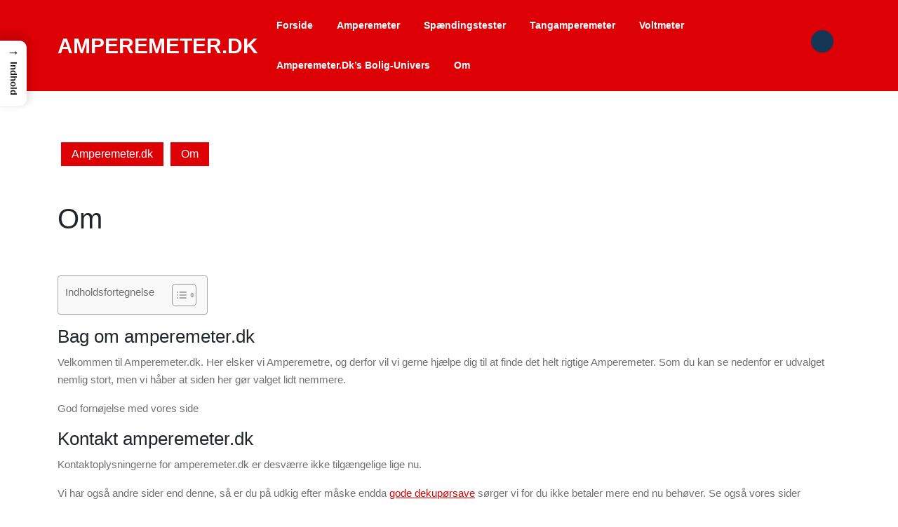

--- FILE ---
content_type: text/css
request_url: https://amperemeter.dk/wp-content/themes/sayara-automotive/style.css?ver=6.9
body_size: 10195
content:
/*
Theme Name: Sayara Automotive
Theme URI: https://www.themescaliber.com/products/free-automotive-wordpress-theme
Author: ThemesEye
Author URI: https://www.themeseye.com/
Description: Sayara Automotive is a competent, versatile, well-structured and powerful automotive WordPress theme for car dealers, automobile manufacturer, car and bike showrooms, cab services, car rentals, ATV and RV manufacturer, car spare parts store, aircrafts manufacturing company, travel trailer, camper, forklifts & lift trucks supplier, auto mechanic, car repair, car wash, handyman, buses, car service, wheels, jalopy, clunker, autoparts, driving school, off road vehicles, wheel dealers, car booking, Heavy Vehicle rental, helicopter services, toe services, tyre repair services, Wheel allignment services, rustbucket, motor mechanic, repair shop, automobile garage, cycles, farming vehicles, electric vehicle, serviceman, car review site, auto dealer, car dealership, car listing, cardealer, modern, drivers, liscence, motors, second hand car seller, snow motorcycle dealers, cargo hubs, car lifters, garages, car rental agencies car washing centres and all such websites. It can be used as a portfolio and blog by creative vehicle designer and maker, it has one coulmn layout also. It has a perfect professional look and a thoughtfully designed homepage to make the best automobile website in the market. Sayara Automotive is responsive to changing screen sizes of devices and tested for cross-browser compatibility. It can be translated into many different languages with full support for RTL languages. It is coded with WordPress standards and based on recently launched WordPress version for a bug-free website. Its background is simple to understand and can be used by anyone with no coding knowledge. It has smart use of call to action (CTA) button and impressive homepage slider to make the theme more impactful. Demo:https://preview.themescaliber.com/tc-automotive-pro/
Requires at least: 5.0
Tested up to: 6.8
Requires PHP: 7.2
Version: 1.2.8
License: GPLv3.0 or later
License URI: http://www.gnu.org/licenses/gpl-3.0.html
Text Domain: sayara-automotive
Tags: left-sidebar, right-sidebar, one-column, two-columns, grid-layout, block-styles, wide-blocks, flexible-header, custom-colors, custom-background, custom-logo, custom-menu, custom-header, editor-style, featured-images, footer-widgets, sticky-post, full-width-template, rtl-language-support, post-formats, theme-options, threaded-comments, translation-ready, blog, portfolio, e-commerce
*/

html {
  line-height: 1.15;
  -ms-text-size-adjust: 100%;
  -webkit-text-size-adjust: 100%;
}
body {
  margin: 0;
  overflow-x: hidden;
  font-family: "Montserrat", sans-serif;
}
p {
  color: #707070;
  line-height: 1.7;
  font-size: 15px !important;
  font-weight: normal;
}
article,
aside,
footer,
header,
nav,
section {
  display: block;
}
a {
  background-color: transparent;
  -webkit-text-decoration-skip: objects;
  color: #000;
}
a:active,
a:hover {
  outline-width: 0;
  text-decoration: none;
}
.entry-audio audio {
  width: 100%;
}
audio,
video {
  display: inline-block;
}
button,
input,
optgroup,
select,
textarea {
  font-size: 100%;
  line-height: 1.15;
  margin: 0;
}
/*wide block*/
.alignwide {
  margin-left: -80px;
  margin-right: -80px;
}
.alignfull {
  margin-left: calc(-100vw / 2 + 100% / 2);
  margin-right: calc(-100vw / 2 + 100% / 2);
  max-width: 100vw;
}
.alignfull img {
  width: 100vw;
}
/*----------- Alignments ------------*/
.alignleft {
  display: inline;
  float: left;
  margin-right: 1.5em;
}
.alignright {
  display: inline;
  float: right;
  margin-left: 1.5em;
}
.aligncenter {
  clear: both;
  display: block;
  margin-left: auto;
  margin-right: auto;
}
.site-content-contain #content {
  padding: 3% 0 0;
}
.page-template-home-custom #content {
  padding: 0;
}
/*........not found page..........*/
#content .search-form label {
  display: inline-block;
  width: 100%;
}
#content .search-form .search-submit {
  position: absolute;
  right: 60%;
  padding: 16px;
  font-size: 14px;
  font-weight: bold;
}
#content input.search-field {
  border: 1px solid #bbb;
  padding: 13px;
}
#content .page-content label {
  width: 23%;
}

/*----------- Forms ---------------*/
label {
  display: block;
  font-weight: 800;
  margin: 0;
}
input[type="text"],
input[type="email"],
input[type="url"],
input[type="password"],
input[type="search"],
input[type="number"],
input[type="tel"],
input[type="range"],
input[type="date"],
input[type="month"],
input[type="week"],
input[type="time"],
input[type="datetime"],
input[type="datetime-local"],
input[type="color"],
textarea {
  color: #666;
  background: #fff;
  background-image: -webkit-linear-gradient(
    rgba(255, 255, 255, 0),
    rgba(255, 255, 255, 0)
  );
  border: 1px solid #bbb;
  -webkit-border-radius: 3px;
  border-radius: 3px;
  display: block;
  padding: 12px;
  width: 100%;
}
select {
  border: 1px solid #bbb;
  padding: 10px;
  max-width: 100%;
  background: transparent;
}
button,
input[type="button"],
input[type="submit"] {
  background-color: #dd0004;
  border: 0;
  -webkit-border-radius: 2px;
  border-radius: 2px;
  -webkit-box-shadow: none;
  box-shadow: none;
  color: #fff;
  cursor: pointer;
  display: inline-block;
  font-size: 16px;
  font-weight: 800;
  line-height: 1;
  padding: 12px 20px;
  text-shadow: none;
  -webkit-transition: background 0.2s;
  transition: background 0.2s;
}
/*-------------- Lists -------------------*/
ul,
ol {
  margin: 0 0;
  padding: 0;
}
ul {
  list-style: none;
}
ol {
  list-style: decimal;
}
/*-------------------- Tables ---------------------*/
table {
  border-collapse: collapse;
  margin: 0 0 1.5em;
  width: 100%;
}
thead th {
  border-bottom: 2px solid #bbb;
  padding-bottom: 0.5em;
}
th {
  padding: 0.4em;
  text-align: left;
}
tr {
  border-bottom: 1px solid #eee;
}
td {
  padding: 0.4em;
}
th:first-child,
td:first-child {
  padding-left: 0;
}
th:last-child,
td:last-child {
  padding-right: 0;
}
/*--------------------- Links ----------------------*/
a {
  color: #dd0004;
  text-decoration: none;
}
a:focus,
input:focus,
textarea:focus,
button:focus,
.menu-toggle:focus,
.dropdown-toggle:focus,
.close:focus,
.menu-scroll-down:focus,
.woocommerce form .form-row input:focus.input-text,
.woocommerce form .form-row textarea:focus {
  outline: 2px solid #007cba;
  border-bottom: 1px solid #000 !important;
}
.site-footer a:focus {
  outline: 2px solid #007cba;
  border-bottom: 1px solid #fff;
}
a:hover,
a:active {
  color: #153655;
  outline: 0;
}
.entry-date:hover a,
.entry-date:hover i,
.entry-author:hover a,
.entry-author:hover i {
  color: #153655;
}
/*---- Related post css -----*/
.related-posts {
  padding: 2% 0;
  clear: both;
}
.related-posts .page-box {
  margin: 20px 0;
}
.text p a,
.text a,
.comment-body p a,
.woocommerce-product-details__short-description p a,
.woocommerce-tabs.wc-tabs-wrapper p a {
  text-decoration: underline;
}
.text code {
  color: #dd0004;
}
/*--------------- Navigation -----------------------*/
.navigation-top a {
  color: #323c47;
  font-weight: 600;
  -webkit-transition: color 0.2s;
  transition: color 0.2s;
}
.main-navigation {
  clear: both;
  display: block;
  color: #dd0004;
}
.main-navigation ul {
  list-style: none;
  padding: 0 1.5em;
  text-align: left;
}
.main-navigation ul,
.main-navigation .menu-item-has-children > a > .icon,
.main-navigation .page_item_has_children > a > .icon,
.main-navigation ul a > .icon {
  display: none;
}
.main-navigation > div > ul {
  border-top: 1px solid #eee;
  padding: 0.75em 1.695em;
}
.main-navigation.toggled-on > div > ul,
.main-navigation ul ul.toggled-on {
  display: block;
}
.main-navigation ul ul {
  padding: 0 0 0 1.5em;
}
.main-navigation ul ul a {
  letter-spacing: 0;
  padding: 0.4em 0;
  position: relative;
  text-transform: none;
}
.main-navigation li {
  border-bottom: 1px solid #eee;
  position: relative;
}
.main-navigation li li,
.main-navigation li:last-child {
  border: 0;
}
.main-navigation a {
  display: block;
  padding: 0.5em 0;
  text-decoration: none;
}
/* Menu toggle */
.menu-toggle {
  background-color: transparent;
  border: solid 1px;
  color: #fff;
  display: none;
  font-size: 14px;
  font-weight: 800;
  line-height: 1.5;
}
.menu-toggle,
.main-navigation.toggled-on ul.nav-menu {
  display: block;
}
.menu-toggle:hover,
.menu-toggle:focus {
  background-color: transparent;
}

/* Dropdown Toggle */
.dropdown-toggle {
  background-color: transparent;
  color: #222;
  display: block;
  font-size: 16px;
  right: 0;
  line-height: 1.5;
  padding: 0.5em;
  position: absolute;
  top: 0;
}
.dropdown-toggle:hover,
.dropdown-toggle:focus {
  background: transparent;
}
.dropdown-toggle.toggled-on .icon {
  -ms-transform: rotate(-180deg); /* IE 9 */
  -webkit-transform: rotate(-180deg); /* Chrome, Safari, Opera */
  transform: rotate(-180deg);
}

/*preloader*/
.elementor-html #pre-loader {
  display: none;
}
#pre-loader {
  position: fixed;
  top: 0;
  left: 0;
  width: 100%;
  height: 100%;
  z-index: 99999999;
  overflow: hidden;
  background: #000;
  box-shadow: inset 0px 0px 90px rgba(0, 0, 0, 0.5);
}
.demo {
  width: 100px;
  height: 102px;
  border-radius: 100%;
  position: absolute;
  top: 45%;
  left: calc(50% - 50px);
  z-index: 999999;
}
.circle {
  width: 100%;
  height: 100%;
  position: absolute;
}
.circle .inner {
  width: 80%;
  height: 100%;
  border-radius: 100%;
  border: 4px solid rgba(255, 255, 255, 0.7);
  border-right: none;
  border-top: none;
  background-clip: padding;
  box-shadow: inset 0px 0px 10px rgba(236, 249, 245, 0.15);
}
@-webkit-keyframes spin {
  from {
    -webkit-transform: rotate(0deg);
    transform: rotate(0deg);
  }
  to {
    -webkit-transform: rotate(360deg);
    transform: rotate(360deg);
  }
}
@keyframes spin {
  from {
    -webkit-transform: rotate(0deg);
    transform: rotate(0deg);
  }
  to {
    -webkit-transform: rotate(360deg);
    transform: rotate(360deg);
  }
}
.circle:nth-of-type(0) {
  -webkit-transform: rotate(0deg);
  transform: rotate(0deg);
}
.circle:nth-of-type(0) .inner {
  -webkit-animation: spin 0s infinite linear;
  animation: spin 0s infinite linear;
}
.circle:nth-of-type(1) {
  -webkit-transform: rotate(70deg);
  transform: rotate(70deg);
}
.circle:nth-of-type(1) .inner {
  -webkit-animation: spin 2s infinite linear;
  animation: spin 2s infinite linear;
}
.circle:nth-of-type(2) {
  -webkit-transform: rotate(140deg);
  transform: rotate(140deg);
}
.circle:nth-of-type(2) .inner {
  -webkit-animation: spin 2s infinite linear;
  animation: spin 2s infinite linear;
}
.demo {
  -webkit-animation: spin 5s infinite linear;
  animation: spin 5s infinite linear;
}
/*----------Sticky Header------*/
.fixed-header {
  position: fixed;
  top: 0;
  left: 0;
  width: 100%;
  background: #dd0004;
  box-shadow: 2px 2px 10px 0px #2d2d2d;
  z-index: 999999;
}
.page-template-home-custom .fixed-header #header {
  box-shadow: 2px 2px 10px 0px #2d2d2d;
}
/*----------- Header ----------------*/
#masthead {
  background: #dd0004;
}
.logo h1 a {
  color: #fff;
}
.page-template-home-custom .topbar {
  position: absolute;
  z-index: 99;
  width: 100%;
  background: transparent;
  border: none;
}
.topbar {
  position: static;
  background: #fff;
  border-bottom: 2px solid #153655;
}
.page-template-home-custom .top-bg {
  border-bottom-left-radius: 10px;
  border-bottom-right-radius: 10px;
  box-shadow: 0 2px 12px #bbb6b6;
}
.top-bg {
  background: #fff;
  box-shadow: none;
  border: none;
}
.contact-details i {
  font-size: 35px;
  color: #dd0004;
}
.contact-details p,
.contact-details a {
  font-size: 15px;
  line-height: 1.3;
  color: #707070;
  font-weight: 500;
}
.contact-details a {
  display: block;
}
.contact-details p.top-head {
  color: #153655;
  font-size: 15px;
  font-weight: 600;
  line-height: 2;
}
.social-icon i {
  padding: 15px;
  background: #153655;
  color: #fff;
  border-radius: 50%;
}
.social-icon i.fab.fa-facebook-f {
  padding: 15px 18px;
}
.social-icon i:hover {
  background: #dd0004;
}

/*-----------------Search pop up----------------*/
.searchform-inner {
  position: absolute;
  top: 70px;
  width: 26%;
  padding: 30px 20px 20px;
  background: #fff;
  border-radius: 3px;
  right: 1%;
  box-shadow: 0 3px 10px 0 rgba(0, 0, 0, 0.2);
  z-index: 999999;
  visibility: hidden;
}
.searchform-inner input[type="search"] {
  padding: 9px;
  border: none;
  border: 1px solid;
}
.searchform-inner .search-form .search-submit {
  padding: 10px;
  position: absolute;
  font-size: 16px;
  font-weight: 600;
  right: 0;
}
.search-body i {
  color: #fff;
}
.search-body button {
  border: none;
  border-radius: 50%;
  padding: 0;
}
.search-body {
  text-align: center;
  margin: 15px;
}
.close {
  position: absolute;
  top: 4px;
  right: 4px;
  font-size: 20px;
  color: #000;
  opacity: 1;
  padding: 5px;
  z-index: 99999999;
  background: none;
}
.close:focus,
.close:hover {
  color: #000;
  text-decoration: none;
  border: none;
  opacity: 1;
  background: none;
}
a.close {
  border-bottom: none;
}
.serach-page input.search-field {
  border: 1px solid #ccc;
  padding: 9px;
}
button.search-submit {
  border: 0;
  background: transparent;
}
.modal-open .modal {
  overflow-y: hidden;
}
.modal-open {
  overflow-y: scroll;
  padding: 0 !important;
}
.modal-backdrop {
  position: relative;
}
.modal-content {
  background: transparent;
  border: 0;
}
.modal-dialog {
  max-width: 100%;
  height: 100%;
  margin: 0;
  pointer-events: all;
}
.searchform-inner:before {
  content: "";
  display: block;
  width: 0;
  height: 0;
  border: solid 7px;
  border-color: transparent transparent #fff transparent;
  margin-right: 58px;
  position: absolute;
  right: -40px;
  top: -14px;
}
.modal-body {
  width: 100%;
  height: 100%;
}
#mastheader .search-submit span .screen-reader-text {
  position: static !important;
}
.modal {
  background: rgba(0, 0, 0, 0.2);
}
/* Text meant only for screen readers. */
.screen-reader-text {
  border: 0;
  clip: rect(1px, 1px, 1px, 1px);
  clip-path: inset(50%);
  height: 1px;
  margin: -1px;
  overflow: hidden;
  padding: 0;
  position: absolute;
  width: 1px;
  word-wrap: normal !important;
}
.screen-reader-text:focus {
  background-color: #eee;
  clip: auto !important;
  clip-path: none;
  color: #444;
  display: block;
  font-size: 1em;
  height: auto;
  left: 5px;
  line-height: normal;
  padding: 15px 23px 14px;
  text-decoration: none;
  top: 5px;
  width: auto;
  z-index: 100000; /* Above WP toolbar. */
}
.search-body i {
  background: #153655;
  color: #fff;
  font-size: 14px;
  cursor: pointer;
  border-radius: 50%;
}
.search_form button.search-submit {
  width: 20%;
  text-align: center;
  float: right;
  border-radius: 0;
  background: url(assets/images/Icon.png) no-repeat scroll 30px 11px;
  text-indent: -9999px;
  padding: 21px 20px;
  margin: 0;
}
.search_form {
  padding: 15px 0px;
  margin-bottom: 25px;
}
/* --------- SLIDER--------- */
#slider {
  max-width: 100%;
}
#slider img {
  width: 100%;
}
#slider .carousel-control-next,
#slider .carousel-control-prev {
  opacity: 1;
  width: 5%;
  top: 70%;
  bottom: auto;
}
#slider .carousel-control-next {
  right: 25%;
}
#slider .carousel-control-prev {
  left: 57%;
}
#slider span.carousel-control-prev-icon:hover,
#slider span.carousel-control-next-icon:hover {
  background: #dd0004;
  border-color: #dd0004;
}
#slider span.carousel-control-prev-icon:hover p,
#slider span.carousel-control-next-icon:hover p {
  color: #fff;
}
#slider span.carousel-control-prev-icon,
#slider span.carousel-control-next-icon {
  padding: 2px 10px;
  border: 2px solid;
  color: #153655;
  background: #fff;
}
#slider span.carousel-control-prev-icon p,
#slider span.carousel-control-next-icon p {
  line-height: 1.5;
  font-size: 14px;
  font-weight: 600;
}
#slider .carousel-caption {
  top: 43%;
  transform: translateY(-50%);
  right: 55%;
  left: 10%;
}
#slider .carousel-item {
  width: 100%;
}
.carousel-control-next-icon,
.carousel-control-prev-icon {
  width: auto;
  height: auto;
}
#slider .inner_carousel h1 {
  color: #153655;
  font-size: 30px;
  font-weight: 700;
}
#slider .inner_carousel p {
  font-size: 15px;
  line-height: 2;
  color: #153655;
}
.box {
  position: relative;
  height: 100%;
}
#slider .box-content {
  padding: 50px 81px 50px 30px;
  text-align: left;
  -webkit-clip-path: polygon(0% 0%, 0% 0%, 85% 0, 100% 100%, 0% 100%);
  clip-path: polygon(0% 0%, 0% 0%, 85% 0, 100% 100%, 0% 100%);
  background: #fff;
  -webkit-clip-path: polygon(0% 0%, 0% 0%, 85% 0, 100% 100%, 0% 100%);
  clip-path: polygon(0% 0%, 0% 0%, 85% 0, 100% 100%, 0% 100%);
  width: 100%;
  height: 100%;
}
.shadow {
  position: absolute;
  z-index: -1;
  content: "";
  background: rgba(21, 54, 85, 0.3);
  width: 100%;
  height: 100%;
  left: 20px;
  top: 15px;
  -webkit-clip-path: polygon(0% 0%, 0% 0%, 85% 0, 100% 100%, 0% 100%);
  clip-path: polygon(0% 0%, 0% 0%, 85% 0, 100% 100%, 0% 100%);
  -webkit-clip-path: polygon(0% 0%, 0% 0%, 85% 0, 100% 100%, 0% 100%);
  clip-path: polygon(0% 0%, 0% 0%, 85% 0, 100% 100%, 0% 100%);
}
.readbutton a {
  padding: 15px 20px;
  color: #fff !important;
  font-size: 14px;
  font-weight: 600;
  border-left: 25px solid #153655;
  background: #dd0004;
  border-radius: 4px;
}
.readbutton a:hover {
  background: #153655;
  color: #fff;
  border-color: #dd0004;
}

/*----------- About Section ----------------*/
#about .about-text h2 {
  font-size: 30px;
  font-weight: 700;
  color: #153655;
}
#about .pointer {
  padding: 15px 30px 8px;
  background: #fff;
  -webkit-clip-path: polygon(
    75% 0%,
    90% 50%,
    75% 100%,
    0% 100%,
    10% 50%,
    0% 0%
  );
  clip-path: polygon(75% 0%, 90% 50%, 75% 100%, 0% 100%, 10% 50%, 0% 0%);
}
#about .outside {
  width: 100%;
  padding: 2px 3px 2px;
  margin: 10px 0;
  background: #153655;
  -webkit-clip-path: polygon(
    75% 0%,
    90% 50%,
    75% 100%,
    0% 100%,
    10% 50%,
    0% 0%
  );
  clip-path: polygon(75% 0%, 90% 50%, 75% 100%, 0% 100%, 10% 50%, 0% 0%);
}
#about .outside:hover,
#about .pointer:hover,
a.pointer.nav-link.active.show,
#about .outside:focus-within {
  background: #dd0004 !important;
}
#about .pointer:hover h3,
a.pointer.nav-link.active.show h3 {
  color: #fff;
}
#about .pointer h3 {
  padding: 10px;
  font-size: 16px;
  font-weight: 600;
}
.about-text p {
  font-size: 15px;
  line-height: 1.7;
  color: #153655;
}
.aboutbtn a {
  padding: 15px 20px;
  color: #fff;
  border-radius: 4px;
  font-size: 14px;
  font-weight: 600;
  border-left: 25px solid #153655;
  background: #dd0004;
}
.aboutbtn a:hover {
  background: #153655;
  color: #fff;
  border-color: #dd0004;
}
.abt-image img {
  width: 100%;
}
/* Added Woocommerce css*/
.woocommerce-account .addresses .u-column2 .title .edit,.woocommerce-account .addresses .u-column1 .title .edit{
  float: left;
}
h2.wp-block-woocommerce-cart-order-summary-heading-block.wc-block-cart__totals-title {
  padding-left: 15px !important;
}
.wp-block-woocommerce-cart.alignwide {
  margin-left: auto;
  margin-right: auto;
}
td.wc-block-cart-item__image {
  padding: 16px 0px 16px 16px !important;
}
td.wc-block-cart-item__total,
.wc-block-components-totals-item,
.wc-block-components-totals-coupon {
  padding-left: 16px !important;
  padding-right: 16px !important;
}
table.wc-block-cart-items.wp-block-woocommerce-cart-line-items-block,
.wp-block-woocommerce-cart-order-summary-block {
  border: 1px solid #dcdcdc;
  margin: 0 -1px 24px 0;
  text-align: left;
  width: 100%;
  border-radius: 5px;
}
tr.wc-block-cart-items__header th {
  font-weight: 700;
  padding: 9px 12px !important;
  line-height: 1.5em;
  font-size: 16px;
}
a.wc-block-components-product-name {
  color: #000;
  font-size: 20px;
  font-weight: 600;
}
a.wc-block-components-product-name,
button.wc-block-cart-item__remove-link,
a.wc-block-components-totals-coupon-link,
a.components-button.wc-block-components-button.wp-element-button.wc-block-cart__submit-button.contained,
a.wc-block-components-checkout-return-to-cart-button {
  text-decoration: none !important;
}
button.wc-block-cart-item__remove-link {
  font-size: 1em !important;
}
span.wp-block-woocommerce-cart-order-summary-heading-block.wc-block-cart__totals-title {
  text-align: left !important;
}
a.wc-block-components-totals-coupon-link,
a.components-button.wc-block-components-button.wp-element-button.wc-block-cart__submit-button.contained,
a.wc-block-components-checkout-return-to-cart-button,
.wc-block-components-totals-coupon__button.contained,
button.wc-block-components-checkout-place-order-button {
  background: #dd0004;
  border-radius: 4px;
  color: #fff !important;
  font-weight: 500;
  padding: 10px 25px !important;
  font-size: 18px;
}
span.wp-block-woocommerce-cart-order-summary-heading-block.wc-block-cart__totals-title {
  font-size: 1.5em !important;
  padding: 10px !important;
  display: block !important;
}
.wc-block-components-main.wc-block-cart__main.wp-block-woocommerce-cart-items-block {
  padding-right: 0%;
}
button.wc-block-components-checkout-place-order-button:hover,
a.wc-block-components-totals-coupon-link:hover,
a.components-button.wc-block-components-button.wp-element-button.wc-block-cart__submit-button.contained:hover,
a.wc-block-components-checkout-return-to-cart-button:hover {
  background-color: #153655;
}
.wp-block-woocommerce-checkout-order-summary-block {
  border: 1px solid #dcdcdc;
}
.wp-block-woocommerce-checkout-order-summary-cart-items-block.wc-block-components-totals-wrapper {
  padding: 10px;
}
li.wc-block-grid__product {
  border: 1px solid #dcdcdc;
  padding: 10px;
  max-width: 23% !important;
  float: left;
  margin: 10px 15px 40px 0px;
  flex: none !important;
}
.wc-block-grid__product-onsale {
  padding: 12px 5px !important;
  background: #153655 !important;
  color: #fff !important;
  border-color: #153655 !important;
  border-radius: 50px !important;
  font-size: 12px !important;
  top: 0px !important;
  right: 0px !important;
  left: auto !important;
  margin: -0.5em -0.5em 0 0 !important;
}
.wc-block-grid__product-title {
  font-size: 22px !important;
  color: #000 !important;
  font-weight: 600;
}
a.wc-block-grid__product-link {
  text-decoration: none !important;
}
a.wp-block-button__link.add_to_cart_button.ajax_add_to_cart {
  padding: 10px 12px;
  border-radius: 4px !important;
  font-size: 16px;
  text-decoration: none;
}
span.woocommerce-Price-amount.amount {
  font-size: 16px;
}
img.attachment-woocommerce_thumbnail.size-woocommerce_thumbnail {
  width: 100% !important;
}
h2.wp-block-heading.has-text-align-center {
  margin: 10px 0;
}

/* Woocommerce */
.woocommerce-product-gallery__image {
  padding: 5px;
}
span.woocommerce-input-wrapper {
  width: 100%;
}
span.posted_in {
  display: block;
  margin-bottom: 10px;
}
.woocommerce span.onsale {
  background: #dd0004;
  padding: 0;
}
.woocommerce ul.products li.product,
.woocommerce-page ul.products li.product {
  margin-bottom: 15px;
}
.products li {
  border: solid 1px #dcdcdc;
  padding: 10px !important;
  text-align: center;
}
h2.woocommerce-loop-product__title,
.woocommerce div.product .product_title {
  color: #153655;
  font-weight: 500;
}
.blogger h2 a:hover,
.woocommerce ul.products li.product .price,
.woocommerce div.product p.price,
.woocommerce div.product span.price,
.woocommerce .products .star-rating span {
  color: #153655;
}
.woocommerce ul.products li.product .price {
  display: inline-block;
}
.woocommerce div.product .product_title,
.woocommerce div.product p.price,
.woocommerce div.product span.price {
  margin-bottom: 5px;
}
.woocommerce .products .star-rating {
  margin: 0 auto 10px;
  font-size: 15px !important;
}
.woocommerce #respond input#submit,
.woocommerce a.button,
.woocommerce button.button,
.woocommerce input.button,
.woocommerce #respond input#submit.alt,
.woocommerce a.button.alt,
.woocommerce button.button.alt,
.woocommerce input.button.alt,
.woocommerce a.added_to_cart {
  color: #fff;
  background: #dd0004;
  border-left: 20px solid #153655;
}
.woocommerce a.added_to_cart {
  padding: 5px 25px;
  border-radius: 3px;
  margin-top: 10px;
  font-weight: 600;
}
.woocommerce #respond input#submit:hover,
.woocommerce a.button:hover,
.woocommerce button.button:hover,
.woocommerce input.button:hover,
.woocommerce #respond input#submit.alt:hover,
.woocommerce a.button.alt:hover,
.woocommerce button.button.alt:hover,
.woocommerce input.button.alt:hover,
.woocommerce a.added_to_cart:hover {
  background: #153655;
  border-color: #dd0004;
  color: #fff;
}
.woocommerce div.product form.cart div.quantity {
  margin-right: 10px;
}
.woocommerce .quantity .qty {
  width: 5em;
  padding: 10px;
  border-radius: 0;
  border: solid 1px #000;
  color: #000;
  display: inline-block;
}
nav.woocommerce-MyAccount-navigation ul {
  list-style: none;
}
nav.woocommerce-MyAccount-navigation ul li {
  background: #dd0004;
  padding: 12px;
  margin-bottom: 10px;
}
.woocommerce-MyAccount-navigation ul li a {
  color: #fff;
  font-weight: 500;
}
.posted_in a,
.woocommerce .woocommerce-breadcrumb a,
.woocommerce .woocommerce-breadcrumb,
.woocommerce form.woocommerce-shipping-calculator a,
.woocommerce td.product-name a,
.woocommerce-privacy-policy-text a,
.woocommerce-info a,
.woocommerce form .form-row .required,
.woocommerce-MyAccount-content a {
  color: #153655;
}
.woocommerce-privacy-policy-text p {
  color: #616060;
}
.woocommerce button.button:disabled,
.woocommerce button.button:disabled[disabled] {
  color: #fff;
}
.woocommerce .products ul {
  display: inline-table;
}
.woocommerce span.price,
.woocommerce ul.products li.product .button {
  margin: 0;
}
.woocommerce-privacy-policy-text a,
.woocommerce-info a,
.woocommerce-MyAccount-content a,
form.woocommerce-shipping-calculator a,
nav.woocommerce-MyAccount-navigation a,
tr.woocommerce-cart-form__cart-item.cart_item a {
  text-decoration: none;
}
.woocommerce ul.products li.product .woocommerce-loop-category__title,
.woocommerce ul.products li.product .woocommerce-loop-product__title,
.woocommerce ul.products li.product h3 {
  font-size: 23px;
}
.woocommerce a.remove,
.woocommerce form .form-row .required {
  color: #df0000 !important;
}
.woocommerce .related ul.products li.product,
.woocommerce-page .related ul.products li.product {
  width: 29% !important;
  float: none;
  display: inline-table;
}
.select2-container--default .select2-selection--single {
  height: 40px;
}
.select2-container--default
  .select2-selection--single
  .select2-selection__rendered {
  padding: 6px 10px;
}
.select2-container--default
  .select2-selection--single
  .select2-selection__arrow {
  top: 6px;
}
.woocommerce #payment #place_order,
.woocommerce-page #payment #place_order {
  width: auto;
}
.woocommerce form .form-row,
.woocommerce .woocommerce-form-login .woocommerce-form-login__submit {
  display: block;
}
.woocommerce form.login .form-row input.input-text {
  width: 100%;
}
.woocommerce form .form-row label {
  font-size: 15px;
  font-weight: 500;
}
.woocommerce nav.woocommerce-pagination ul li a,
.woocommerce nav.woocommerce-pagination ul li span {
  padding: 15px;
  font-size: 15px;
  font-weight: 600;
}
.woocommerce #customer_login .col-1,
.woocommerce #customer_login .col-2 {
  max-width: 100%;
}
.woocommerce-Address-title a{
  background: #dd0004;
  color: #fff !important;
  border: 1px solid #ccc;
  padding: 10px 20px;
}
.woocommerce-Address-title a:hover{
  background-color: #153655;
}
/*-------- Woocommerce widget css -----*/
#sidebox .widget_shopping_cart .cart_list li,
#sidebox .widget_shopping_cart .cart_list li {
  padding: 0 0 10px 2em;
  margin-bottom: 10px;
}
#sidebox .widget_shopping_cart .cart_list li a.remove,
#sidebox .widget_shopping_cart .cart_list li a.remove {
  font-size: 20px;
}
.woocommerce.widget ul.cart_list li img,
.woocommerce.widget ul.product_list_widget li img {
  width: 50px;
  height: 50px;
}
.widget ul.cart_list li .star-rating,
.widget ul.product_list_widget li .star-rating {
  margin: 5px 0;
}
.woocommerce .widget_shopping_cart .buttons a,
.woocommerce.widget_shopping_cart .buttons a,
.woocommerce .widget_price_filter .price_slider_amount .button {
  border: 0;
}
.site-footer .widget_shopping_cart .cart_list li,
#sidebox .widget_shopping_cart .cart_list li {
  padding-bottom: 10px;
}
#sidebox .widget_shopping_cart .buttons a:hover,
#sidebox .widget_price_filter .price_slider_amount .button:hover,
.site-footer .widget_shopping_cart .buttons a:hover,
.site-footer .widget_price_filter .price_slider_amount .button:hover,
.site-footer form.woocommerce-product-search button:hover,
.site-footer form.woocommerce-product-search button:focus,
.site-footer button[type="submit"],
#sidebox button[type="submit"] {
  background: #dd0004;
  color: #fff;
}
.woocommerce form.woocommerce-product-search button {
  width: 100%;
}
#sidebox .widget_price_filter .ui-slider-horizontal .ui-slider-range,
#sidebox .widget_price_filter .ui-slider .ui-slider-handle,
.site-footer .widget_price_filter .ui-slider-horizontal .ui-slider-range,
.site-footer .widget_price_filter .ui-slider .ui-slider-handle {
  background: #dd0004;
}
#sidebox .widget_price_filter .price_slider_wrapper .ui-widget-content {
  background: #153655;
}
.site-footer .widget_price_filter .price_slider_wrapper .ui-widget-content {
  background: #fff;
}
.widget .price_label {
  font-size: 15px;
  font-weight: 600;
}
.site-footer .widget .price_label,
.site-footer #calendar_wrap a,
.site-footer #calendar_wrap a:hover {
  color: #fff;
}
/*----------- Blog Post ----------------*/
.blogger,
.page-box {
  text-align: left;
  border: 1px solid #153655;
  padding: 10px 20px;
  margin: 15px 0;
  border-radius: 3px;
}
.blogger .tags p a {
  margin: 5px;
}
.post-categories a {
  text-transform: uppercase;
  font-size: 14px;
  font-weight: 600;
  color: #dd0004;
  padding-bottom: 3px;
}
.post-categories li {
  padding-top: 10px;
}
.blogger h2 {
  font-size: 25px;
  padding: 10px 0;
  margin: 0;
  font-weight: 700;
}
.blogger h2 a {
  color: #dd0004;
}
.blogger p {
  font-size: 15px;
  margin: 0;
  line-height: 1.8;
}
.post-link {
  margin: 20px 0;
  text-align: right;
}
.post-link a {
  padding: 15px 20px;
  color: #fff;
  font-size: 14px;
  font-weight: 600;
  border-left: 25px solid #153655;
  background: #dd0004;
  border-radius: 4px;
}
.post-link i {
  margin-left: 5px;
}
.post-link a:hover {
  background: #153655;
  color: #fff;
  border-color: #dd0004;
}
.page-template-home-custom #content {
  padding: 0;
}
.singlebox .category {
  margin-bottom: 10px;
}
.singlebox .category ul {
  margin-bottom: 10px;
}
.singlebox .category ul li a{
  background: #dd0004;
  color: #ffffff;
  padding: 10px;
}
.singlebox .category ul li a:hover{
  color: #153655;
}
.singlebox h1 {
  margin: 10px 0;
}
.post-info {
  font-size: 14px;
  text-align: left;
  background: #dd0004;
  padding: 5px 10px;
  margin-bottom: 10px;
  border-left: 20px solid #153655;
  border-radius: 3px;
  color: #fff;
}
.related-posts .post-info {
  padding: 0px;
}
.post-info i {
  color: #fff;
  margin-left: 1%;
  margin-right: 1%;
}
.post-info span {
  margin-left: 1%;
  margin-right: 1%;
  color: #fff;
  font-weight: 600;
}
.post-info a {
  color: #fff;
}
p.logged-in-as a {
  color: #153655;
}
.post-navigation .nav-next a {
  font-size: 15px;
  font-weight: 600;
  color: #fff;
  display: inline-block;
  background: #dd0004;
  padding: 7px 30px 7px 20px;
  clip-path: polygon(0% 0%, 75% 0%, 100% 50%, 75% 100%, 0% 100%);
}
.post-navigation .nav-next a:hover,
.post-navigation .nav-previous a:hover {
  color: #fff;
  background: #153655;
}
.post-navigation .nav-previous a {
  font-size: 15px;
  font-weight: 600;
  color: #fff;
  display: inline-block;
  background: #dd0004;
  padding: 7px 20px 7px 30px;
  clip-path: polygon(20% 0%, 100% 0%, 100% 100%, 20% 100%, 0% 50%);
}
.tags i {
  font-size: 20px;
  color: #dd0004;
  margin-right: 10px;
}
.tags p a {
  font-size: 14px;
  font-weight: 600;
  color: #fff;
  display: inline-block;
  background: #dd0004;
  padding: 10px 20px 10px 10px;
  margin-right: 10px;
  clip-path: polygon(0% 0%, 75% 0%, 100% 51%, 75% 100%, 0% 100%);
}
.tags p a:hover,
.nav-links .nav-previous a:hover,
.nav-links .nav-next a:hover,
.search-form .search-submit:hover,
.site-footer button[type="submit"]:hover,
#sidebox button[type="submit"]:hover {
  color: #fff;
  background: #153655;
}
.tags {
  padding: 20px 0;
}
.blogger .post-image img{
  max-height: 400px;
  width: 400px;
  object-fit: cover;
}
.singlebox .single-post-image img{
  height: 500px;
  width: 500px;
  object-fit: cover;
}
/*----------- Sidebar ----------------*/
#sidebox h3 {
  background: #dd0004;
  font-size: 20px;
  font-weight: 700;
  color: #fff;
  text-align: center;
  border-left: 25px solid #153655;
  padding: 12px 0;
  margin-bottom: 10px;
  border-radius: 3px;
}
#sidebox .textwidget p a {
  text-decoration: underline;
}
.site-footer h3,
.site-footer .wp-block-heading,
.site-footer .wp-block-search__label {
  font-size: 25px;
  font-weight: 700;
  color: #ffffff;
  border-bottom: 1px solid #fff;
  padding: 15px 0;
  margin-bottom: 15px;
}
#sidebox ul li {
  font-size: 16px;
  border-top: none;
  padding: 10px 0 0;
}
#sidebox ul li:last-child {
  border: none;
}
.site-footer ul li {
  font-size: 15px;
  border-top: none;
  padding-bottom: 6px;
  color: #fff;
  font-weight: 500;
}
#sidebox ul li a {
  color: rgb(34, 34, 34);
  font-size: 15px;
  text-transform: capitalize;
  font-weight: 500;
  border-bottom: none;
}
#sidebox ul li a:hover {
  color: #dd0004;
}
.site-footer ul li a {
  color: #fff;
}
#sidebox .tagcloud a,
.site-footer .tagcloud a {
  display: inline-block !important;
  padding: 10px;
  font-size: 15px !important;
  margin-bottom: 4px;
  color: #000;
}
.site-footer input[type="search"],
.site-footer input[type="search"]::placeholder,
#sidebox .tagcloud a:hover,
.site-footer .tagcloud a,
.site-info a:hover,
.site-info a {
  color: #fff;
}
.site-info p {
  color: #fff;
  font-size: 15px;
  margin-bottom: 0;
  text-align: center;
}
#sidebox input.search-field,
.site-footer input.search-field {
  padding: 10px;
  background: transparent;
  width: 100%;
  border: 1px solid;
  margin-bottom: 5px;
}
#sidebox .search-form .search-submit,
.site-footer .search-form .search-submit {
  position: static !important;
  width: 100%;
}
#sidebox form.woocommerce-product-search button {
  width: 100%;
  border-radius: 3px;
}
#sidebox .search-form label {
  width: 100%;
}
.site-footer form.search-form label {
  display: block !important;
  width: 100%;
}
#sidebox .wp-block-heading,
#sidebox .wp-block-search__label {
  background: #dd0004;
  font-size: 20px;
  font-weight: 700;
  color: #fff;
  text-align: center;
  border-left: 25px solid #153655;
  padding: 12px 0;
  margin-bottom: 10px;
  border-radius: 3px;
}
#sidebox ul li::before {
  content: "" !important;
  font-family: 'FontAwesome' !important;
  margin-right: 10px !important;
  height: 5px !important;
  width: 5px !important;
  background: #dd0004 !important;
  margin-bottom: 6px;
  display: inline-block !important;
  transform: rotate(45deg);
}
#sidebox ul li:hover{
  margin-left: 10px;
  transition: 0.5s;
}
/* Site branding */
.site-title {
  clear: none;
  font-size: 24px;
  font-weight: 800;
  line-height: 1.25;
}
.site-title,
.site-title a {
  color: #fff;
  font-size: 30px;
}
.site-description {
  color: #fff;
  font-size: 13px;
}

/*post pagination*/
.nav-links .nav-previous a {
  font-size: 14px;
  font-weight: 600;
  color: #fff;
  display: inline-block;
  background: #dd0004;
  padding: 10px 15px 10px 20px;
  margin-right: 10px;
  clip-path: polygon(20% 0%, 100% 0%, 100% 100%, 20% 100%, 0% 50%);
  border: none;
}
.nav-links .nav-next a {
  font-size: 14px;
  font-weight: 600;
  color: #fff;
  display: inline-block;
  background: #dd0004;
  padding: 10px 23px 10px 20px;
  margin-right: 10px;
  clip-path: polygon(0% 0%, 75% 0%, 100% 51%, 75% 100%, 0% 100%);
  border: none;
}
.nav-previous {
  float: left;
  width: 50%;
  font-size: 15px;
}
.nav-next {
  float: right;
  font-size: 15px;
}
.pagination,
.comments-pagination {
  border-top: 1px solid #eee;
  font-size: 14px;
  font-weight: 800;
  padding: 2em 0 3em;
  text-align: center;
}
.pagination .icon,
.comments-pagination .icon {
  width: 0.666666666em;
  height: 0.666666666em;
}
.comments-pagination {
  border: 0;
}
.page-numbers {
  display: none;
  padding: 8px;
  background: #dd0004;
  color: #fff;
  display: inline-block;
  padding: 10px;
  font-size: 14px;
  border-bottom: none;
  padding-bottom: none;
}
.page-numbers:hover,
.prev.page-numbers:hover {
  background: #153655;
  color: #fff;
}
.page-numbers.current {
  display: inline-block;
}
.prev.page-numbers,
.next.page-numbers {
  -webkit-border-radius: 2px;
  border-radius: 2px;
  display: inline-block;
  font-size: 24px;
  line-height: 1;
  padding: 0.25em 0.5em 0.4em;
}
.prev.page-numbers,
.next.page-numbers {
  -webkit-transition: background-color 0.2s ease-in-out,
    border-color 0.2s ease-in-out, color 0.3s ease-in-out;
  transition: background-color 0.2s ease-in-out, border-color 0.2s ease-in-out,
    color 0.3s ease-in-out;
}
.prev.page-numbers {
  padding: 13px;
  font-size: 13px;
  border-radius: none;
}
.next.page-numbers {
  font-size: 13px;
  padding: 13px;
  border-radius: 0px;
}

/* Single Post */
.page-links {
  font-size: 14px;
  font-weight: 800;
  padding: 2em 0 3em;
}
.page-links .page-number {
  color: #767676;
  display: inline-block;
  padding: 0.5em 1em;
}
.page-links a {
  display: inline-block;
}
.page-links a .page-number {
  color: #222;
}
/* scroll to top */
.scrollup {
  display: none;
}
.scrollup i {
  position: fixed;
  bottom: 60px;
  right: 50px;
  font-size: 25px;
  padding: 12px 17px;
  border: solid 2px #dd0004;
  background: #dd0004;
  z-index: 999;
  color: #fff;
}
.scrollup.left i {
  left: 50px;
  right: auto;
}
.scrollup.center i {
  left: 50%;
  right: auto;
}
.page-links {
  clear: both;
  margin: 0 0 1.5em;
}
/*------------ Footer ---------------*/
button.search-submit:hover {
  background: #dd0004;
}
.site-footer ul li a:hover {
  color: #dd0004 !important;
}
.site-footer {
  background: #153655;
}

/* Footer widgets */
.search-form .search-submit {
  bottom: 0px;
  padding: 12px;
  position: absolute;
  right: 0px;
  font-size: 16px;
  font-weight: 600;
}
.search-form button.search-submit {
  background: #dd0004;
  color: #fff;
}
.woocommerce-info a.showcoupon:hover,
.widget-area p,
.widget-area label,
.widget-area select,
.widget-area td,
.widget-area td a,
.widget-area caption,
.widget-area th {
  color: #000;
}
.widget-area .textwidget p a {
  text-decoration: underline;
}
.textwidget a:hover {
  color: #dd0004;
}
.site-footer li,
.site-footer .widget-area p,
.site-footer .widget-area label,
.site-footer .widget-area td,
.site-footer .widget-area td a,
.site-footer .widget-area caption,
.site-footer .widget-area th {
  color: #fff;
}
.site-footer .widget-area select {
  color: #8094ad;
}
button.search-submit {
  background: #000;
  color: #fff;
}
.copyright {
  background: #dd0004;
  padding: 12px;
  color: #fff;
}
/*------------- Comments ----------------*/
.comments-title {
  font-size: 20px;
}
.comment-list,
.comment-list .children {
  margin: 0;
  padding-left: 20px;
}
.comment-list li:before {
  display: none;
}
.comment-body {
  margin-left: 65px;
}
.comment-author {
  font-size: 16px;
  margin-bottom: 0.4em;
  position: relative;
  z-index: 2;
}
.comment-author .avatar {
  height: 50px;
  left: -65px;
  position: absolute;
  width: 50px;
}
.comment-author .says {
  display: none;
}
.comment-meta {
  margin-bottom: 1.5em;
}
.comment-metadata {
  color: #767676;
  font-size: 14px;
  font-weight: 800;
  text-transform: uppercase;
}
.comment-metadata a {
  color: #767676;
}
.comment-metadata a.comment-edit-link {
  color: #222;
  margin-left: 1em;
}
.comment-body {
  color: #333;
  font-size: 14px;
  margin-bottom: 4em;
}
.comment-reply-link {
  font-weight: 600;
  position: relative;
  padding: 10px;
  color: #fff;
  background: #dd0004;
  margin: 10px 0;
}
.comment-reply-link:hover {
  background: #153655;
  color: #fff;
}
.comment-reply-link .icon {
  color: #222;
  left: -2em;
  height: 1em;
  position: absolute;
  top: 0;
  width: 1em;
}
.bypostauthor > .comment-body > .comment-meta > .comment-author .avatar {
  border: 1px solid #333;
  padding: 2px;
}
.no-comments,
.comment-awaiting-moderation {
  color: #767676;
  font-size: 14px;
  font-style: italic;
}
.comments-pagination {
  margin: 2em 0 3em;
}
.form-submit {
  text-align: right;
  padding: 10px 0;
}
/*---------------- Widgets ---------------*/
#sidebox .widget {
  border: 1px solid #153655;
  margin: 3% 0;
  padding: 10px;
  border-radius: 3px;
}
.widget-title a {
  color: inherit;
}
.widget select {
  width: 100%;
}
.widget ul.menu {
  list-style: none;
  margin: 0;
  background: none;
}
.widget ul.menu ul {
  list-style: none;
  margin: 0;
  background: none;
}
.widget ul li ul {
  margin: 0 0 -1px;
  padding: 0;
  position: relative;
}
.widget ul li li {
  border: 0;
}
/* Search */
.search-form {
  position: relative;
}
.search-form .search-submit .icon {
  height: 24px;
  top: -2px;
  width: 24px;
}
/* Tag cloud widget */
.tagcloud ul li {
  float: left;
  border-top: 0;
  border-bottom: 0;
  padding: 0;
  margin: 4px 4px 0 0;
}
.tagcloud,
.widget_tag_cloud,
.wp_widget_tag_cloud {
  line-height: 1.5;
}
.widget .tagcloud a,
.widget.widget_tag_cloud a,
.wp_widget_tag_cloud a {
  border: 1px solid #ddd;
  -webkit-box-shadow: none;
  box-shadow: none;
  display: block;
  padding: 4px 10px 5px;
  position: relative;
  -webkit-transition: background-color 0.2s ease-in-out,
    border-color 0.2s ease-in-out, color 0.3s ease-in-out;
  transition: background-color 0.2s ease-in-out, border-color 0.2s ease-in-out,
    color 0.3s ease-in-out;
  width: auto;
  word-wrap: break-word;
  z-index: 0;
}
.widget .tagcloud a:hover,
.widget .tagcloud a:focus,
.widget.widget_tag_cloud a:hover,
.widget.widget_tag_cloud a:focus,
.wp_widget_tag_cloud a:hover,
.wp_widget_tag_cloud a:focus {
  background: #dd0004;
  -webkit-box-shadow: none;
  box-shadow: none;
  text-decoration: none;
}
.widget_calendar th,
.widget_calendar td,
.widget_calendar td#prev,
.widget_calendar td#next {
  text-align: center;
  border: 1px solid;
}
.widget_calendar tfoot td {
  border: 0;
  border: 1px solid;
}
/* Breadcrumb */
.breadcrumb {
  padding: 30px 0;
}
.breadcrumb a {
  background: #dd0004;
  padding: 5px 15px;
  margin: 5px;
  color: #fff;
  display: inline-block;
}
.breadcrumb a:hover {
  background: #153655;
  color: #fff;
}
.breadcrumb span {
  background: #dd0004;
  color: #fff;
  padding: 5px 15px;
  display: inline-block;
  margin: 5px;
}
.breadcrumb span:hover {
  background: #153655;
  color: #fff;
}
/* clearing float pagination */
.page-links .post-page-numbers {
  padding: 8px;
  background: #dd0004;
  color: #fff;
  display: inline-block;
  font-size: 14px;
  border-bottom: none;
  margin: 4px;
}
.page-links .post-page-numbers.current,
.page-links a:hover {
  background: #153655;
}
/* cover block page img alignment */
.singlebox h1,
.blogger h2 {
  word-wrap: break-word;
}
.singlebox .alignwide {
  margin-left: auto;
  margin-right: auto;
}
.singlebox .alignfull {
  margin-left: auto;
  margin-right: auto;
}
.wp-caption {
  margin: 0;
  padding: 0;
  font-size: 13px;
  max-width: 100%;
}
/* blog title */
.singlebox h1,
.blogger h2 {
  word-wrap: break-word;
}
/* social icons */
.site-info .align-self-center {
  text-align: center !important;
  padding-top: 5px;
  padding-bottom: 5px;
}
.site-info .socialicons a {
  color: #fff !important;
  font-size: 16px;
  padding: 5px 8px;
  cursor: pointer;
}

/*-------------------- Media ----------------*/
img,
video {
  height: auto; /* Make sure images are scaled correctly. */
  max-width: 100%; /* Adhere to container width. */
}
img.alignleft,
img.alignright {
  float: none;
  margin: 0;
}
/* Make sure embeds and iframes fit their containers. */
embed,
iframe,
object {
  margin-bottom: 1.5em;
  max-width: 100%;
}
iframe {
  width: 100%;
}
/*---------------- Media Queries ---------------*/
@media screen and (max-width: 30em) {
  #slider .inner_carousel h1,
  #slider .inner_carousel p {
    font-size: 20px;
  }
  #slider .inner_carousel p {
    display: none;
  }
  img.alignleft {
    float: left;
    margin-right: 1.5em;
  }
  img.alignright {
    float: right;
    margin-left: 1.5em;
  }
  .taxonomy-description {
    font-size: 14px;
  }
  .page-numbers.current,
  .site-footer {
    font-size: 16px;
  }
  .widget_calendar th,
  .widget_calendar td {
    padding: 3px;
  }
}
@media screen and (max-width: 1030px) and (min-width: 1000px) {
  .post-info {
    border-left-width: 10px;
    font-size: 12px;
  }
  .alignwide {
    margin-left: -35px;
    margin-right: -35px;
  }
  #slider .carousel-control-prev {
    left: 54%;
  }
  #slider .carousel-caption {
    top: 52%;
    right: 44%;
  }
  #slider .carousel-control-next,
  #slider .carousel-control-prev {
    top: 50%;
  }
  #slider .inner_carousel p {
    display: none;
  }
  #slider span.carousel-control-prev-icon p,
  #slider span.carousel-control-next-icon p {
    display: block;
  }
  .main-navigation li {
    padding: 8px 15px !important;
  }
  .social-icon i {
    padding: 10px;
  }
  .social-icon i.fab.fa-facebook-f {
    padding: 10px 14px;
  }
  #slider .box-content {
    padding: 30px;
  }
  .searchform-inner {
    width: 35%;
    right: 2%;
    top: 20%;
  }
}
@media screen and (min-width: 48em) {
  h2,
  .home.blog .entry-title,
  .page .panel-content .recent-posts .entry-title {
    font-size: 26px;
  }
  .navigation-top a {
    color: #dd0004;
  }
  .site-title {
    font-size: 36px;
  }
  .site-description {
    font-size: 14px;
  }
  .navigation-top {
    bottom: 0;
    font-size: 14px;
    left: 0;
    right: 0;
    width: 100%;
    z-index: 999;
  }
  .site-navigation-fixed.navigation-top {
    bottom: auto;
    position: fixed;
    left: 0;
    right: 0;
    top: 0;
    width: 100%;
    z-index: 999;
  }
  .admin-bar .site-navigation-fixed.navigation-top {
    top: 32px;
  }
  .menu-toggle,
  .dropdown-toggle {
    display: none;
  }
  .main-navigation {
    width: auto;
  }
  .main-navigation ul,
  .main-navigation ul ul,
  .main-navigation > div > ul {
    display: block;
  }
  .main-navigation ul {
    background: transparent;
    padding: 0;
  }
  .main-navigation > div > ul {
    border: 0;
    margin-bottom: 0;
    padding: 0;
  }
  .main-navigation li {
    padding: 15px 10px;
    border: 0;
    display: inline-block;
  }
  .main-navigation li li {
    display: block;
    padding: 0;
  }
  .main-navigation a {
    padding: 3px 5px;
    text-transform: capitalize;
    color: #fff;
    font-weight: 600;
    font-size: 14px;
    border-bottom: none;
  }
  .main-navigation ul ul {
    background: #fff;
    left: -999em;
    padding: 0;
    position: absolute;
    top: 100%;
    z-index: 99999;
    box-shadow: 0 3px 6px 0 rgba(0, 0, 0, 0.15);
  }
  .main-navigation ul li.menu-item-has-children:before,
  .main-navigation ul li.menu-item-has-children:after,
  .main-navigation ul li.page_item_has_children:before,
  .main-navigation ul li.page_item_has_children:after {
    border-style: solid;
    border-width: 0 6px 6px;
    content: "";
    display: none;
    height: 0;
    position: absolute;
    right: 1em;
    bottom: -1px;
    width: 0;
    z-index: 100000;
  }
  .main-navigation ul li.menu-item-has-children:before,
  .main-navigation ul li.page_item_has_children:before {
    border-color: transparent transparent #bbb;
    bottom: 0;
  }
  .main-navigation ul li.menu-item-has-children:after,
  .main-navigation ul li.page_item_has_children:after {
    border-color: transparent transparent #fff;
  }
  .main-navigation ul ul li:hover > ul,
  .main-navigation ul ul li.focus > ul {
    left: 100%;
    right: auto;
    top: -1px;
  }
  .main-navigation ul ul a {
    padding: 0.75em 1.25em;
    width: 14em;
  }
  .main-navigation li li {
    -webkit-transition: background-color 0.2s ease-in-out;
    transition: background-color 0.2s ease-in-out;
  }
  .main-navigation li li a {
    -webkit-transition: color 0.3s ease-in-out;
    transition: color 0.3s ease-in-out;
  }
  .main-navigation li li:focus > a,
  .main-navigation li li:hover > a {
    color: #dd0004;
  }
  .main-navigation ul li:hover > ul,
  .main-navigation ul li.focus > ul {
    left: 0.5em;
    right: auto;
  }
  .main-navigation .menu-item-has-children > a > .icon,
  .main-navigation .page_item_has_children > a > .icon {
    display: inline;
    left: 5px;
    position: relative;
    top: -1px;
  }
  .main-navigation ul ul .menu-item-has-children > a > .icon,
  .main-navigation ul ul .page_item_has_children > a > .icon {
    margin-top: -9px;
    left: auto;
    position: absolute;
    right: 1em;
    top: 50%;
    -webkit-transform: rotate(-90deg); /* Chrome, Safari, Opera */
    -ms-transform: rotate(-90deg); /* IE 9 */
    transform: rotate(-90deg);
  }
  .main-navigation ul ul ul {
    left: -999em;
    top: 0;
  }
  .main-navigation ul ul li a {
    color: #dd0004;
    border-bottom: 2px dashed #dfdfdf;
  }
  .main-navigation ul ul li:hover {
    border-left: 4px solid #dd0004;
  }
  .header-menu .menu-item-has-children a:after {
    content: "\f078";
    font-weight: 900;
    font-family: "Font Awesome 7 Free";
    padding: 10px;
    font-size: 12px;
  }
  .header-menu ul.sub-menu li:not(.menu-item-has-children) a:after {
    content: none;
  }
  .header-menu ul.sub-menu .menu-item-has-children a:after {
    content: "\f054";
    font-weight: 900;
    font-family: "Font Awesome 7 Free";
    padding: 10px;
    font-size: 12px;
    right: 0;
    top: 5px;
    position: absolute;
  }
  .comments-pagination,
  .post-navigation {
    clear: both;
  }
  .post-navigation .nav-previous {
    float: left;
    width: 50%;
  }
  .post-navigation .nav-next {
    float: right;
    text-align: right;
  }
  .nav-links {
    padding-top: 20px;
  }
  .navigation.pagination {
    clear: both;
  }
  ol.children .children {
    padding-left: 2em;
  }
  .nav-links .nav-title {
    position: relative;
  }
  .nav-title-icon-wrapper {
    position: absolute;
    text-align: center;
    width: 2em;
  }
  .nav-links .nav-previous .nav-title .nav-title-icon-wrapper {
    left: -2em;
  }
  .nav-links .nav-next .nav-title .nav-title-icon-wrapper {
    right: -2em;
  }
  .site-footer {
    font-size: 14px;
    line-height: 1.6;
  }
  .site-info .sep {
    margin: 0 0.5em;
    display: inline;
    visibility: visible;
    height: auto;
    width: auto;
  }
  .footer_text {
    float: right;
  }
  .site-info {
    color: #fff;
  }
}
@media screen and (max-width: 48.875em) and (min-width: 48em) {
  .admin-bar .site-navigation-fixed.navigation-top,
  .admin-bar .site-navigation-hidden.navigation-top {
    top: 46px;
  }
  h1.site-title {
    line-height: 0.7;
  }
  td,
  th {
    padding: 0px;
  }
  .site-title a {
    font-size: 25px;
  }
  .copyright {
    text-align: center;
  }
  .copyright {
    color: #fff;
  }
}
@media screen and (min-width: 320px) and (max-width: 767px) {
  .fixed-header {
    box-shadow: none;
    position: static;
    background: #dd0004;
  }
  #content .search-form .search-submit {
    right: 45%;
  }
  .scrollup i {
    bottom: 95px;
  }
  .copyright {
    text-align: center;
  }
  .alignwide {
    margin-left: 0;
    margin-right: 0;
  }
  .main-navigation li li:focus > a,
  .main-navigation li li:hover > a,
  .main-navigation a:hover,
  .main-navigation ul ul li a {
    color: #000 !important;
  }
  .woocommerce form.login .form-row input.input-text {
    width: 100%;
  }
  .main-navigation.toggled-on > div > ul {
    background-color: #fff;
  }
  #slider .inner_carousel {
    text-align: center;
  }
  .page-template-home-custom .topbar {
    position: static;
    background: #fff;
    border-bottom: 2px solid #153655;
  }
  #slider .carousel-caption {
    right: 15%;
    top: 45%;
  }
  .page-template-home-custom .top-bg {
    box-shadow: none;
  }
  .site-footer .search-form .search-submit {
    padding: 13px;
  }
  #slider span.carousel-control-prev-icon p,
  #slider span.carousel-control-next-icon p {
    display: block;
  }
  #slider .box-content {
    background: transparent;
    text-align: center;
    clip-path: none !important;
    padding: 0;
  }
  .shadow {
    display: none;
  }
  #slider .carousel-control-prev {
    left: 5%;
  }
  #slider .carousel-control-next {
    right: 0;
  }
  #slider span.carousel-control-prev-icon,
  #slider span.carousel-control-next-icon {
    padding: 1px 4px 0px 7px;
  }
  #slider span.carousel-control-prev-icon p,
  #slider span.carousel-control-next-icon p {
    font-size: 12px;
  }
  .readbutton a {
    padding: 12px 15px;
  }
  .woocommerce ul.products[class*="columns-"] li.product,
  .woocommerce-page ul.products[class*="columns-"] li.product,
  .woocommerce .related ul.products li.product,
  .woocommerce-page .related ul.products li.product {
    width: 100% !important;
  }
  .searchform-inner {
    top: 50%;
    width: 93%;
    padding: 25px;
    left: 3%;
    padding: 25px;
  }
  .searchform-inner .search-form .search-submit {
    padding: 12px;
    font-size: 14px;
  }
  .searchform-inner:before {
    content: none;
  }
  #slider .inner_carousel h1 {
    font-size: 20px;
  }
  #about .pointer h3 {
    padding: 10px 35px;
  }
  #slider img {
    height: auto !important;
  }
}
@media screen and (min-width: 720px) and (max-width: 768px) {
  .alignwide {
    margin-left: -25px;
    margin-right: -25px;
  }
  .logo h1 a {
    font-size: 25px;
  }
  .page-template-home-custom .topbar {
    position: static;
    background: #fff;
    border-bottom: 2px solid #153655;
  }
  .page-template-home-custom .top-bg {
    box-shadow: none;
  }
  .main-navigation li {
    padding: 10px 15px;
  }
  .site-description {
    font-size: 13px;
  }
  .social-icon {
    text-align: left;
  }
  #slider .inner_carousel p {
    display: none;
  }
  #slider span.carousel-control-prev-icon p,
  #slider span.carousel-control-next-icon p {
    display: block;
  }
  #slider .box-content {
    padding: 20px;
  }
  #slider .carousel-caption {
    top: 38%;
  }
  #slider .carousel-control-prev {
    left: 60%;
  }
  #slider .carousel-control-next {
    right: 15%;
  }
  #about .aboutbtn a {
    padding: 12px 25px;
    font-size: 12px;
  }
  #slider .readbutton a {
    padding: 15px 5px;
  }
  .woocommerce.widget ul.cart_list li img,
  .woocommerce.widget ul.product_list_widget li img {
    width: 40px;
    height: 40px;
  }
  .woocommerce .related ul.products li.product,
  .woocommerce-page .related ul.products li.product {
    width: 46% !important;
    float: left !important;
    margin-right: 15px;
  }
  .searchform-inner {
    width: 45%;
    right: 3%;
  }
  #slider img {
    height: auto !important;
  }
  tr.wc-block-cart-items__row {
    gap: 1em;
  }
  li.wc-block-grid__product {
    max-width: 48% !important;
    float: left;
    clear: both;
    margin: 0 1% 2.992em;
    flex: 1 0 48% !important;
  }
}
@media screen and (max-width: 720px) {
  tr.wc-block-cart-items__row {
    gap: 0.4em;
  }
  td.wc-block-cart-item__total {
    padding-left: 0px !important;
  }
  li.wc-block-grid__product {
    max-width: 100% !important;
    float: none;
    flex: 100% !important;
  }
  .wc-block-grid__product-onsale {
    right: 0px !important;
    top: 0px !important;
  }
}
@media screen and (min-width: 768px) and (max-width: 1024px) {
  .wp-block-woocommerce-cart.alignwide {
    margin-left: -35px;
    margin-right: -35px;
  }
}
@media screen and (min-width: 1000px) and (max-width: 1024px) {
  tr.wc-block-cart-items__row {
    gap: 1em;
  }
}
